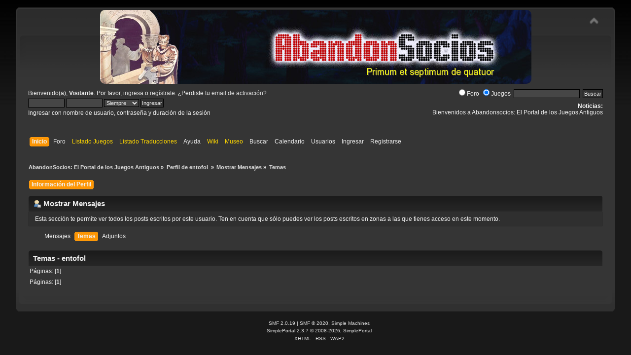

--- FILE ---
content_type: text/html; charset=UTF-8
request_url: https://www.abandonsocios.org/index.php?action=profile;area=showposts;sa=topics;u=42884
body_size: 3911
content:
<!DOCTYPE html PUBLIC "-//W3C//DTD XHTML 1.0 Transitional//EN" "http://www.w3.org/TR/xhtml1/DTD/xhtml1-transitional.dtd">
<html xmlns="http://www.w3.org/1999/xhtml">
<head>
	<link rel="stylesheet" type="text/css" href="https://www.abandonsocios.org/foro/Themes/default/css/index.css?fin20" />
	<link rel="stylesheet" type="text/css" href="https://www.abandonsocios.org/foro/Themes/default/css/webkit.css" />
	<script type="text/javascript" src="https://www.abandonsocios.org/foro/Themes/default/scripts/script.js?fin20"></script>
	<script type="text/javascript" src="https://www.abandonsocios.org/foro/Themes/default/scripts/theme.js?fin20"></script>
	<script type="text/javascript"><!-- // --><![CDATA[
		var smf_theme_url = "https://www.abandonsocios.org/foro/Themes/default";
		var smf_default_theme_url = "https://www.abandonsocios.org/foro/Themes/default";
		var smf_images_url = "https://www.abandonsocios.org/foro/Themes/default/images";
		var smf_scripturl = "https://www.abandonsocios.org/index.php?PHPSESSID=cnhas4bu2ps6c6qa0notd84qg1&amp;";
		var smf_iso_case_folding = false;
		var smf_charset = "UTF-8";
		var ajax_notification_text = "Cargando...";
		var ajax_notification_cancel_text = "Cancelar";
	// ]]></script>
	<meta http-equiv="Content-Type" content="text/html; charset=UTF-8" />
	<meta name="description" content="Mostrar Mensajes - entofol" />
	<title>Mostrar Mensajes - entofol</title>
	<link rel="help" href="https://www.abandonsocios.org/index.php?PHPSESSID=cnhas4bu2ps6c6qa0notd84qg1&amp;action=help" />
	<link rel="search" href="https://www.abandonsocios.org/index.php?PHPSESSID=cnhas4bu2ps6c6qa0notd84qg1&amp;action=search" />
	<link rel="contents" href="https://www.abandonsocios.org/index.php?PHPSESSID=cnhas4bu2ps6c6qa0notd84qg1&amp;" />
	<link rel="alternate" type="application/rss+xml" title="AbandonSocios: El Portal de los Juegos Antiguos - RSS" href="https://www.abandonsocios.org/index.php?PHPSESSID=cnhas4bu2ps6c6qa0notd84qg1&amp;type=rss;action=.xml" /><!-- nCode Image Resizer -->
	<script type="text/javascript" src="https://www.abandonsocios.org/foro/Themes/default/ncode_imageresizer.js"></script>
	<script language="JavaScript" type="text/javascript"><!-- // -->
	NcodeImageResizer.BBURL = "https://www.abandonsocios.org/foro/Themes/default/images";
	NcodeImageResizer.MODE = "enlarge";
	NcodeImageResizer.MAXWIDTH = "640";
	NcodeImageResizer.MAXHEIGHT = "640";
	vbphrase = new Array();
	vbphrase['ncode_imageresizer_warning_small'] = 'Pincha en esta barra para ver la imagen en su tamaño original.';
	vbphrase['ncode_imageresizer_warning_filesize'] = 'Esta imagen ha sido redimensionada. Pincha en la barra para verla en su tamaño original (%1$sx%2$s px y pesa %3$sKB).';
	vbphrase['ncode_imageresizer_warning_no_filesize'] = 'Esta imagen ha sido redimensionada. Pincha en la barra para verla en su tamaño original (%1$sx%2$s px).';
	vbphrase['ncode_imageresizer_warning_fullsize'] = 'Pincha en la barra para ver la imagen en pequeño.';
	// ]]></script>
	<link rel="stylesheet" type="text/css" href="https://www.abandonsocios.org/foro/Themes/default/css/BBCode-YouTube2.css" />
	<link rel="stylesheet" type="text/css" id="portal_css" href="https://www.abandonsocios.org/foro/Themes/default/css/portal.css" />
	<script type="text/javascript" src="https://www.abandonsocios.org/foro/Themes/default/scripts/portal.js?237"></script>
	<script type="text/javascript"><!-- // --><![CDATA[
		var sp_images_url = "https://www.abandonsocios.org/foro/Themes/default/images/sp";
		var sp_script_url = "https://www.abandonsocios.org/index.php?PHPSESSID=cnhas4bu2ps6c6qa0notd84qg1&amp;";
		function sp_collapseBlock(id)
		{
			mode = document.getElementById("sp_block_" + id).style.display == "" ? 0 : 1;
			document.cookie = "sp_block_" + id + "=" + (mode ? 0 : 1);
			document.getElementById("sp_collapse_" + id).src = smf_images_url + (mode ? "/collapse.gif" : "/expand.gif");
			document.getElementById("sp_block_" + id).style.display = mode ? "" : "none";
		}
		function sp_collapseSide(id)
		{
			var sp_sides = new Array();
			sp_sides[1] = "sp_left";
			sp_sides[4] = "sp_right";
			mode = document.getElementById(sp_sides[id]).style.display == "" ? 0 : 1;
			document.cookie = sp_sides[id] + "=" + (mode ? 0 : 1);
			document.getElementById("sp_collapse_side" + id).src = sp_images_url + (mode ? "/collapse.png" : "/expand.png");
			document.getElementById(sp_sides[id]).style.display = mode ? "" : "none";
		}
	// ]]></script>
        <link href="https://groups.tapatalk-cdn.com/static/manifest/manifest.json" rel="manifest">
        
        <meta name="apple-itunes-app" content="app-id=307880732, affiliate-data=at=10lR7C, app-argument=tapatalk://www.abandonsocios.org/?location=profile&uid=42884" />
        
</head>
<body>
<div id="wrapper" style="width: 95%">
	<div id="header"><div class="frame">
		<div id="top_section">
			<img id="upshrink" src="https://www.abandonsocios.org/foro/Themes/default/images/upshrink.png" alt="*" title="Encoger o expandir encabezado." style="display: none;" />
			<h1 class="forumtitle">
				<a href="https://www.abandonsocios.org"><img src="https://www.abandonsocios.org/header/rotator.php" alt="AbandonSocios: El Portal de los Juegos Antiguos" /></a>
			</h1>
		</div>
		<div id="upper_section" class="middletext">
			<div class="user">
				<script type="text/javascript" src="https://www.abandonsocios.org/foro/Themes/default/scripts/sha1.js"></script>
				<form id="guest_form" action="https://www.abandonsocios.org/index.php?PHPSESSID=cnhas4bu2ps6c6qa0notd84qg1&amp;action=login2" method="post" accept-charset="UTF-8"  onsubmit="hashLoginPassword(this, '3f1ade026d338c464f109f0fa0f8988e');">
					<div class="info">Bienvenido(a), <strong>Visitante</strong>. Por favor, <a href="https://www.abandonsocios.org/index.php?PHPSESSID=cnhas4bu2ps6c6qa0notd84qg1&amp;action=login">ingresa</a> o <a href="https://www.abandonsocios.org/index.php?PHPSESSID=cnhas4bu2ps6c6qa0notd84qg1&amp;action=register">regístrate</a>.
¿Perdiste tu  <a href="https://www.abandonsocios.org/index.php?PHPSESSID=cnhas4bu2ps6c6qa0notd84qg1&amp;action=activate">email de activación</a>?</div>
					<input type="text" name="user" size="10" class="input_text" />
					<input type="password" name="passwrd" size="10" class="input_password" />
					<select name="cookielength">
						<option value="60">1 Hora</option>
						<option value="1440">1 Día</option>
						<option value="10080">1 Semana</option>
						<option value="43200">1 Mes</option>
						<option value="-1" selected="selected">Siempre</option>
					</select>
					<input type="submit" value="Ingresar" class="button_submit" /><br />
					<div class="info">Ingresar con nombre de usuario, contraseña y duración de la sesión</div>
					<input type="hidden" name="hash_passwrd" value="" /><input type="hidden" name="aa52d19" value="3f1ade026d338c464f109f0fa0f8988e" />
				</form>
			</div>
			<div class="news normaltext">
				<form id="search_form" action="https://www.abandonsocios.org/index.php?PHPSESSID=cnhas4bu2ps6c6qa0notd84qg1&amp;action=search0" method="post" accept-charset="UTF-8">
					<label><input type="radio" name="donde" value="foro">Foro</label>
					<label><input type="radio" name="donde" value="juegos"checked>Juegos</label>&nbsp;
					<input type="text" name="search" value="" class="input_text" />&nbsp;
					<input type="submit" name="submit" value="Buscar" class="button_submit" />
					<input type="hidden" name="advanced" value="0" /></form>
				<h2>Noticias: </h2>
				<p>Bienvenidos a Abandonsocios: El Portal de los Juegos Antiguos</p>
			</div>
		</div>
		<br class="clear" />
		<script type="text/javascript"><!-- // --><![CDATA[
			var oMainHeaderToggle = new smc_Toggle({
				bToggleEnabled: true,
				bCurrentlyCollapsed: false,
				aSwappableContainers: [
					'upper_section'
				],
				aSwapImages: [
					{
						sId: 'upshrink',
						srcExpanded: smf_images_url + '/upshrink.png',
						altExpanded: 'Encoger o expandir encabezado.',
						srcCollapsed: smf_images_url + '/upshrink2.png',
						altCollapsed: 'Encoger o expandir encabezado.'
					}
				],
				oThemeOptions: {
					bUseThemeSettings: false,
					sOptionName: 'collapse_header',
					sSessionVar: 'aa52d19',
					sSessionId: '3f1ade026d338c464f109f0fa0f8988e'
				},
				oCookieOptions: {
					bUseCookie: true,
					sCookieName: 'upshrink'
				}
			});
		// ]]></script>
		<div id="main_menu">
			<ul class="dropmenu" id="menu_nav">
				<li id="button_home">
					<a class="active firstlevel" href="https://www.abandonsocios.org/index.php?PHPSESSID=cnhas4bu2ps6c6qa0notd84qg1&amp;">
						<span class="last firstlevel">Inicio</span>
					</a>
				</li>
				<li id="button_forum">
					<a class="firstlevel" href="https://www.abandonsocios.org/index.php?PHPSESSID=cnhas4bu2ps6c6qa0notd84qg1&amp;action=forum">
						<span class="firstlevel">Foro</span>
					</a>
				</li>
				<li id="button_enlaces">
					<a class="special_link firstlevel" href="https://www.abandonsocios.org/index.php?PHPSESSID=cnhas4bu2ps6c6qa0notd84qg1&amp;action=enlaces">
						<span class="firstlevel">Listado Juegos</span>
					</a>
				</li>
				<li id="button_traducciones">
					<a class="special_link firstlevel" href="https://www.abandonsocios.org/index.php?PHPSESSID=cnhas4bu2ps6c6qa0notd84qg1&amp;action=traducciones">
						<span class="firstlevel">Listado Traducciones</span>
					</a>
				</li>
				<li id="button_help">
					<a class="firstlevel" href="https://www.abandonsocios.org/index.php?PHPSESSID=cnhas4bu2ps6c6qa0notd84qg1&amp;action=help">
						<span class="firstlevel">Ayuda</span>
					</a>
				</li>
				<li id="button_wiki">
					<a class="special_link firstlevel" href="https://www.abandonsocios.org/wiki">
						<span class="firstlevel">Wiki</span>
					</a>
				</li>
				<li id="button_museo">
					<a class="special_link firstlevel" href="https://www.abandonsocios.org/museo">
						<span class="firstlevel">Museo</span>
					</a>
				</li>
				<li id="button_search">
					<a class="firstlevel" href="https://www.abandonsocios.org/index.php?PHPSESSID=cnhas4bu2ps6c6qa0notd84qg1&amp;action=search">
						<span class="firstlevel">Buscar</span>
					</a>
				</li>
				<li id="button_calendar">
					<a class="firstlevel" href="https://www.abandonsocios.org/index.php?PHPSESSID=cnhas4bu2ps6c6qa0notd84qg1&amp;action=calendar">
						<span class="firstlevel">Calendario</span>
					</a>
				</li>
				<li id="button_mlist">
					<a class="firstlevel" href="https://www.abandonsocios.org/index.php?PHPSESSID=cnhas4bu2ps6c6qa0notd84qg1&amp;action=mlist">
						<span class="firstlevel">Usuarios</span>
					</a>
					<ul>
						<li>
							<a href="https://www.abandonsocios.org/index.php?PHPSESSID=cnhas4bu2ps6c6qa0notd84qg1&amp;action=mlist">
								<span>Ver la lista de usuarios</span>
							</a>
						</li>
						<li>
							<a href="https://www.abandonsocios.org/index.php?PHPSESSID=cnhas4bu2ps6c6qa0notd84qg1&amp;action=mlist;sa=search">
								<span class="last">Buscar usuarios por</span>
							</a>
						</li>
					</ul>
				</li>
				<li id="button_login">
					<a class="firstlevel" href="https://www.abandonsocios.org/index.php?PHPSESSID=cnhas4bu2ps6c6qa0notd84qg1&amp;action=login">
						<span class="firstlevel">Ingresar</span>
					</a>
				</li>
				<li id="button_register">
					<a class="firstlevel" href="https://www.abandonsocios.org/index.php?PHPSESSID=cnhas4bu2ps6c6qa0notd84qg1&amp;action=register">
						<span class="last firstlevel">Registrarse</span>
					</a>
				</li>
			</ul>
		</div>
		<br class="clear" />
	</div></div>
	<div id="content_section"><div class="frame">
		<div id="main_content_section">
	<div class="navigate_section">
		<ul>
			<li>
				<a href="https://www.abandonsocios.org/index.php?PHPSESSID=cnhas4bu2ps6c6qa0notd84qg1&amp;action=forum"><span>AbandonSocios: El Portal de los Juegos Antiguos</span></a> &#187;
			</li>
			<li>
				<a href="https://www.abandonsocios.org/index.php?PHPSESSID=cnhas4bu2ps6c6qa0notd84qg1&amp;action=profile;u=42884"><span>Perfil de entofol </span></a> &#187;
			</li>
			<li>
				<a href="https://www.abandonsocios.org/index.php?PHPSESSID=cnhas4bu2ps6c6qa0notd84qg1&amp;action=profile;u=42884;area=showposts"><span>Mostrar Mensajes</span></a> &#187;
			</li>
			<li class="last">
				<a href="https://www.abandonsocios.org/index.php?PHPSESSID=cnhas4bu2ps6c6qa0notd84qg1&amp;action=profile;u=42884;area=showposts;sa=topics"><span>Temas</span></a>
			</li>
		</ul>
	</div>
	<table id="sp_main">
		<tr>
			<td id="sp_center">
<div id="admin_menu">
	<ul class="dropmenu" id="dropdown_menu_1">
			<li><a class="active firstlevel" href="#"><span class="firstlevel">Información del Perfil</span></a>
				<ul>
					<li>
						<a href="https://www.abandonsocios.org/index.php?PHPSESSID=cnhas4bu2ps6c6qa0notd84qg1&amp;action=profile;area=summary;u=42884"><span>Resumen</span></a>
					</li>
					<li>
						<a href="https://www.abandonsocios.org/index.php?PHPSESSID=cnhas4bu2ps6c6qa0notd84qg1&amp;action=profile;area=statistics;u=42884"><span>Mostrar Estadísticas</span></a>
					</li>
					<li>
						<a class="chosen" href="https://www.abandonsocios.org/index.php?PHPSESSID=cnhas4bu2ps6c6qa0notd84qg1&amp;action=profile;area=showposts;u=42884"><span>Mostrar Mensajes...</span></a>
						<ul>
							<li>
								<a href="https://www.abandonsocios.org/index.php?PHPSESSID=cnhas4bu2ps6c6qa0notd84qg1&amp;action=profile;area=showposts;sa=messages;u=42884"><span>Mensajes</span></a>
							</li>
							<li>
								<a href="https://www.abandonsocios.org/index.php?PHPSESSID=cnhas4bu2ps6c6qa0notd84qg1&amp;action=profile;area=showposts;sa=topics;u=42884"><span>Temas</span></a>
							</li>
							<li>
								<a href="https://www.abandonsocios.org/index.php?PHPSESSID=cnhas4bu2ps6c6qa0notd84qg1&amp;action=profile;area=showposts;sa=attach;u=42884"><span>Adjuntos</span></a>
							</li>
						</ul>
					</li>
				</ul>
			</li>
	</ul>
</div>
<div id="admin_content">
	<div class="cat_bar">
		<h3 class="catbg">
			<span class="ie6_header floatleft"><img src="https://www.abandonsocios.org/foro/Themes/default/images/icons/profile_sm.gif" alt="" class="icon" />Mostrar Mensajes
			</span>
		</h3>
	</div>
	<p class="windowbg description">
		Esta sección te permite ver todos los posts escritos por este usuario. Ten en cuenta que sólo puedes ver los posts escritos en zonas a las que tienes acceso en este momento.
	</p>
	<div id="adm_submenus">
		<ul class="dropmenu">
			<li>
				<a class="firstlevel" href="https://www.abandonsocios.org/index.php?PHPSESSID=cnhas4bu2ps6c6qa0notd84qg1&amp;action=profile;area=showposts;sa=messages;u=42884"><span class="firstlevel">Mensajes</span></a>
			</li>
			<li>
				<a class="active firstlevel" href="https://www.abandonsocios.org/index.php?PHPSESSID=cnhas4bu2ps6c6qa0notd84qg1&amp;action=profile;area=showposts;sa=topics;u=42884"><span class="firstlevel">Temas</span></a>
			</li>
			<li>
				<a class="firstlevel" href="https://www.abandonsocios.org/index.php?PHPSESSID=cnhas4bu2ps6c6qa0notd84qg1&amp;action=profile;area=showposts;sa=attach;u=42884"><span class="firstlevel">Adjuntos</span></a>
			</li>
		</ul>
	</div><br class="clear" />
	<script type="text/javascript" src="https://www.abandonsocios.org/foro/Themes/default/scripts/profile.js"></script>
	<script type="text/javascript"><!-- // --><![CDATA[
		disableAutoComplete();
	// ]]></script>
		<div class="cat_bar">
			<h3 class="catbg">
				Temas - entofol
			</h3>
		</div>
		<div class="pagesection">
			<span>Páginas: [<strong>1</strong>] </span>
		</div>
		<div class="pagesection" style="margin-bottom: 0;">
			<span>Páginas: [<strong>1</strong>] </span>
		</div>
</div>
			</td>
		</tr>
	</table>
		</div>
	</div></div>
	<div id="footer_section"><div class="frame">
		<ul class="reset">
			<li class="copyright" style="line-height: 1.5em;">
			<span class="smalltext" style="display: inline; visibility: visible; font-family: Verdana, Arial, sans-serif;"><a href="https://www.abandonsocios.org/index.php?PHPSESSID=cnhas4bu2ps6c6qa0notd84qg1&amp;action=credits" title="Simple Machines Forum" target="_blank" class="new_win">SMF 2.0.19</a> |
 <a href="http://www.simplemachines.org/about/smf/license.php" title="License" target="_blank" class="new_win">SMF &copy; 2020</a>, <a href="http://www.simplemachines.org" title="Simple Machines" target="_blank" class="new_win">Simple Machines</a><br /><a href="https://simpleportal.net/" target="_blank" class="new_win">SimplePortal 2.3.7 &copy; 2008-2026, SimplePortal</a>
			</span></li>
			<li><a id="button_xhtml" href="http://validator.w3.org/check?uri=referer" target="_blank" class="new_win" title="¡XHTML 1.0 válido!"><span>XHTML</span></a></li>
			<li><a id="button_rss" href="https://www.abandonsocios.org/index.php?PHPSESSID=cnhas4bu2ps6c6qa0notd84qg1&amp;action=.xml;type=rss" class="new_win"><span>RSS</span></a></li>
			<li class="last"><a id="button_wap2" href="https://www.abandonsocios.org/index.php?PHPSESSID=cnhas4bu2ps6c6qa0notd84qg1&amp;wap2" class="new_win"><span>WAP2</span></a></li>
		</ul>
	</div></div>
</div>
</body></html>